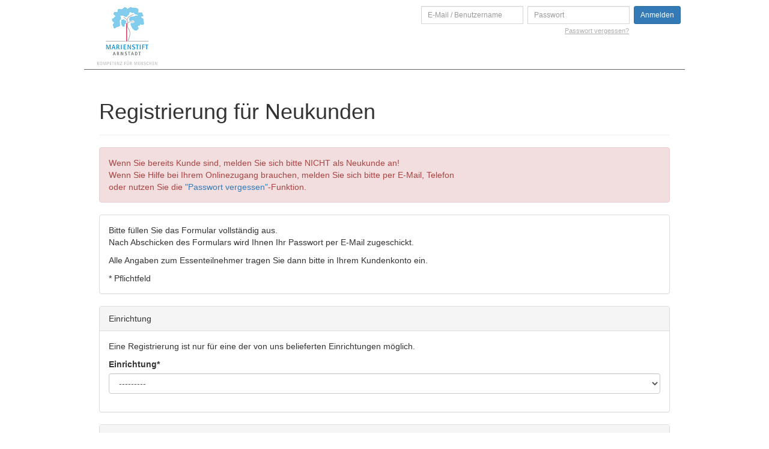

--- FILE ---
content_type: text/html; charset=utf-8
request_url: https://www.marienstift-arnstadt-essen.de/registrierung/neukunde/
body_size: 5682
content:











<!DOCTYPE html>
<html xmlns="http://www.w3.org/1999/xhtml" xml:lang="de" lang="de">
    <head>
        <meta http-equiv="Content-type" content="text/html; charset=utf-8" />

        <meta http-equiv="X-UA-Compatible" content="IE=edge">
        <meta name="viewport" content="width=device-width, initial-scale=1">

        

        <title>Marienstift Arnstadt - Registrierung für Neukunden</title>
        

        
        <link href="/static/bootstrap/3.3.7/css/bootstrap.min.css" rel="stylesheet">
        
        <link href="/static/css/main.css?v=938ee0da" rel="stylesheet">
        
        <link href="/static/css/site.css?v=938ee0da" rel="stylesheet">

        <link rel="stylesheet" type="text/css" href="/static/hijack/hijack-styles.css" />

        <script type="text/javascript" src="/static/js/jquery-1.12.0.min.js"></script>


        <link href="/static/datepicker/css/bootstrap-datepicker.min.css" rel="stylesheet">
        
    </head>
    <body>
        
            

        <div id="overlay" class="overlay">&nbsp;</div>
        <div class="container-fluid ">
            
            <div class="headerTopContainer">
            <div id="header" class="header" >
                <div class="actions">
    <button class="toggle for-navigation btn btn-default btn-lg">
        <span class="glyphicon glyphicon-menu-hamburger" aria-hidden="true"></span>
    </button>

        <div class="header-h1">
            <a class="logo" href="/"><img class="fixed-ratio-resize" src="/static/img/logo_header.png" alt="Logo Marienstift Arnstadt"/></a>
        </div>

    <button class="toggle for-auth btn btn-default btn-lg">
        <span class="glyphicon glyphicon-user" aria-hidden="true"></span>
    </button>
</div>

                


<div id="auth-box" class="auth-box">
    <div class="inner-box">
        <a href="#" class="modal_close">
            <span class="glyphicon glyphicon-remove" aria-hidden="true"></span>
        </a>

        
            
            <form action="/login/" method="post" id="login_form">
                <ul class="auth-form">
                    <li class="forgot-password-box">
                        <a class="forgot-password" href="/password-reset/" rel="nofollow">Passwort vergessen?</a>
                    </li>
                    <li class="username-box">
                        <div class="input-group input-group-sm">
                            <input type="text" id="email" name="username" tabindex="1" class="form-control" placeholder="E-Mail / Benutzername" maxlength="75" autocomplete="off" autocorrect="off" autocapitalize="none" spellcheck="false"/>
                        </div>
                    </li>
                    <li class="password-box">
                        <div class="input-group input-group-sm">
                            <input type="password" id="pass" name="password" tabindex="2" class="form-control" placeholder="Passwort" autocomplete="off" autocorrect="off" autocapitalize="none" spellcheck="false"/>
                        </div>
                    </li>
                    <li class="login-button-box">
                        <input type="hidden" name="csrfmiddlewaretoken" value="iHnSzjEIEZY6hwvv7csrpnxMcTLtE8Ee6sHP2HAyOs6UK6AY0RuJgtecAFUipE6o">
                        <button id="login_submit" tabindex="3" type="submit" class="btn btn-primary btn-sm" aria-label="Left Align">
                            Anmelden
                        </button>
                    </li>
                </ul>
            </form>
            <br class="clear"/>
        
    </div>
</div>


                
            </div>
            </div>

            
            
            <div class="content">
                

    




                
                 
                
                

  <div class="page-header">
    <h1>Registrierung für Neukunden</h1>
  </div>

  
    


    <div class="alert alert-danger">
        
            Wenn Sie bereits Kunde sind, melden Sie sich bitte NICHT als Neukunde an!<br />
            Wenn Sie Hilfe bei Ihrem Onlinezugang brauchen, melden Sie sich bitte per E-Mail, Telefon  <br />
            oder nutzen Sie die  <a href="/password-reset/">"Passwort vergessen"</a>-Funktion.
        
    </div>

  <div class="panel panel-default">
    <div class="panel-body">
      <p>Bitte füllen Sie das Formular vollständig aus.<br/>
        Nach Abschicken des Formulars wird Ihnen Ihr Passwort per E-Mail zugeschickt.</p>
      
        <p>Alle Angaben zum Essenteilnehmer tragen Sie dann bitte in Ihrem Kundenkonto ein.</p>
      * Pflichtfeld
    </div>
  </div>

  

  <form method="post" action="" id="customer-signup-form">
    <input type="hidden" name="csrfmiddlewaretoken" value="iHnSzjEIEZY6hwvv7csrpnxMcTLtE8Ee6sHP2HAyOs6UK6AY0RuJgtecAFUipE6o">
    
      




<style>
    .form_panel .panel-body p {padding-left:15px}
    .form_panel .panel-body{padding:15px 0px;}
</style>





    
        <div class="panel panel-default  form_panel" >
            
                <div class="panel-heading">Einrichtung</div>
            

            <div class="panel-body">
                
                    <p class="description">Eine Registrierung ist nur für eine der von uns belieferten Einrichtungen möglich.</p>
                

                
                    
                        
                            <div class="form-group col-sm-12" >
                                <label for="id_facility" class="control-label">Einrichtung*</label>
                                <div class="field-errors"></div>
                                <select name="facility" class="form-control" required id="id_facility">
  <option value="" selected>---------</option>

  <option value="1">Schule Rudolstädter Straße</option>

  <option value="4">Personal Rudolstädter Str.</option>

  <option value="3">Schule Floraweg</option>

  <option value="6">Personal Floraweg</option>

  <option value="8">Kita KinderSegen</option>

  <option value="9">Personal KinderSegen</option>

  <option value="15">Saalfelder</option>

  <option value="23">Saalfelder Personal</option>

  <option value="16">Pauli 41</option>

  <option value="24">Pauli 41 Personal</option>

  <option value="17">Pauli 43</option>

  <option value="25">Pauli 43 Personal</option>

  <option value="10">Klinik</option>

  <option value="2">Schule Rosenstraße</option>

  <option value="5">Personal Rosenstr.</option>

  <option value="18">J-tal WG1</option>

  <option value="26">J-tal WG1 Personal</option>

  <option value="19">J-tal WG2</option>

  <option value="27">J-tal WG2 Personal</option>

  <option value="20">J-tal WG3</option>

  <option value="28">J-tal WG3 Personal</option>

  <option value="21">J-tal WG4</option>

  <option value="29">J-tal WG4 Personal</option>

  <option value="22">J-tal TG</option>

  <option value="30">J-tal TG Personal</option>

  <option value="12">KH Gr1</option>

  <option value="13">KH Gr2</option>

  <option value="14">KH Gr3</option>

  <option value="11">TK Mühlhausen</option>

</select>
                            </div>
                        
                    
                
            </div>
        </div>
    

    
        <div class="panel panel-default  form_panel" >
            
                <div class="panel-heading">E-Mail</div>
            

            <div class="panel-body">
                
                    <p class="description">Diese E-Mail-Adresse wird in Zukunft auch Ihr Login sein.</p>
                

                
                    
                        
                            <div class="form-group col-sm-12" >
                                <label for="id_email" class="control-label">E-Mail*</label>
                                <div class="field-errors"></div>
                                <input type="text" name="email" maxlength="75" class="form-control" required id="id_email">
                            </div>
                        
                    
                
            </div>
        </div>
    

    
        <div class="panel panel-default  form_panel" >
            
                <div class="panel-heading">Name<br />(Kund*in / Vertragspartner*in / Rechnungsempfänger*in)</div>
            

            <div class="panel-body">
                

                
                    
                        
                            <div class="form-group col-sm-12" >
                                <label for="id_title" class="control-label">Anrede*</label>
                                <div class="field-errors"></div>
                                <select name="title" class="form-control type-select form-group" required id="id_title">
  <option value="" selected>---------</option>

  <option value="Herr">Herr</option>

  <option value="Frau">Frau</option>

  <option value="Familie">Familie</option>

</select>
                            </div>
                        
                    
                
                    
                        
                            <div class="form-group col-sm-12" >
                                <label for="id_academic_title" class="control-label">Akad. Titel</label>
                                <div class="field-errors"></div>
                                <select name="academic_title" class="form-control type-select form-group" id="id_academic_title">
  <option value="" selected>---------</option>

  <option value="Dr.">Dr.</option>

  <option value="Prof.">Prof.</option>

  <option value="Dr. Dr.">Dr. Dr.</option>

  <option value="Prof. Dr.">Prof. Dr.</option>

</select>
                            </div>
                        
                    
                
                    
                        
                            <div class="form-group col-sm-12" >
                                <label for="id_first_name" class="control-label">Vorname</label>
                                <div class="field-errors"></div>
                                <input type="text" name="first_name" maxlength="50" class="form-control type-text form-group" id="id_first_name">
                            </div>
                        
                    
                
                    
                        
                            <div class="form-group col-sm-12" >
                                <label for="id_last_name" class="control-label">Nachname*</label>
                                <div class="field-errors"></div>
                                <input type="text" name="last_name" maxlength="50" class="form-control type-text form-group" required id="id_last_name">
                            </div>
                        
                    
                
            </div>
        </div>
    

    
        <div class="panel panel-default  form_panel" >
            
                <div class="panel-heading">Anschrift</div>
            

            <div class="panel-body">
                

                
                    
                        <input type="hidden" name="street" value="street" id="id_street">
                    
                
                    
                        
                            <div class="form-group col-sm-7" >
                                <label for="id_fake_street" class="control-label">Straße*</label>
                                <div class="field-errors"></div>
                                <input type="text" name="fake_street" class="form-control" required id="id_fake_street">
                            </div>
                        
                    
                
                    
                        
                            <div class="form-group col-sm-5" >
                                <label for="id_house_number" class="control-label">Hausnummer*</label>
                                <div class="field-errors"></div>
                                <input type="text" name="house_number" class="form-control" required id="id_house_number">
                            </div>
                        
                    
                
                    
                        
                            <div class="form-group col-sm-12" >
                                <label for="id_zip_code" class="control-label">Postleitzahl*</label>
                                <div class="field-errors"></div>
                                <input type="text" name="zip_code" class="form-control type-text form-group" required id="id_zip_code">
                            </div>
                        
                    
                
                    
                        
                            <div class="form-group col-sm-12" >
                                <label for="id_city" class="control-label">Ort*</label>
                                <div class="field-errors"></div>
                                <input type="text" name="city" maxlength="50" class="form-control type-text form-group" required id="id_city">
                            </div>
                        
                    
                
            </div>
        </div>
    

    
        <div class="panel panel-default  form_panel" >
            
                <div class="panel-heading">Telefon</div>
            

            <div class="panel-body">
                

                
                    
                        
                            <div class="form-group col-sm-12" >
                                <label for="id_phone" class="control-label">Telefon</label>
                                <div class="field-errors"></div>
                                <input type="text" name="phone" maxlength="50" class="form-control type-text form-group" id="id_phone">
                            </div>
                        
                    
                
                    
                        
                            <div class="form-group col-sm-12" >
                                <label for="id_phone2" class="control-label">Telefon 2</label>
                                <div class="field-errors"></div>
                                <input type="text" name="phone2" maxlength="50" class="form-control type-text form-group" id="id_phone2">
                            </div>
                        
                    
                
            </div>
        </div>
    

    
        <div class="panel panel-default  form_panel" >
            
                <div class="panel-heading">Zahlungsart</div>
            

            <div class="panel-body">
                

                
                    
                        
                            <div class="form-group col-sm-12" >
                                <label for="id_pay_type" class="control-label">Zahlungsart*</label>
                                <div class="field-errors"></div>
                                <select name="pay_type" class="form-control" required id="id_pay_type">
  <option value="" selected>---------</option>

  <option value="1">Lastschriftverfahren</option>

  <option value="2">Überweisung</option>

</select>
                            </div>
                        
                    
                
            </div>
        </div>
    



    

    
      




<style>
    .form_panel .panel-body p {padding-left:15px}
    .form_panel .panel-body{padding:15px 0px;}
</style>





    
        <div class="panel panel-default paytype-1 form_panel" id="panel_sepa">
            
                <div class="panel-heading">SEPA-Lastschriftmandat</div>
            

            <div class="panel-body">
                
                    <p class="description">

<p>
    Gläubiger-Identifikationsnummer: DE65ZZZ00000017132<br />
    Mandatsreferenz: MA
    <br />Bei Änderung der Kontodaten wird Ihnen eine neue Mandatsreferenz zugeteilt. Diese wird nach dem Speichern in Ihrem Kundenbereich angezeigt.
</p>
<p>
    Ich ermächtige "Marienstift Arnstadt, Wachsenburgallee 12, 99310 Arnstadt", Zahlungen von meinem Konto mittels Lastschrift einzuziehen.
    Zugleich weise ich mein Kreditinstitut an, die von "Marienstift Arnstadt" auf mein Konto gezogenen Lastschriften einzulösen.<br />
    Hinweis: Ich kann innerhalb von acht Wochen, beginnend mit dem Belastungsdatum, die Erstattung des belasteten Betrages verlangen. Es gelten dabei die mit meinem Kreditinstitut vereinbarten Bedingungen.
</p>
</p>
                

                
                    
                        
                            <div class="form-group col-sm-12" >
                                <label for="id_name" class="control-label">Vorname und Name (Kontoinhaber)*</label>
                                <div class="field-errors"></div>
                                <input type="text" name="sepa-name" maxlength="70" class="form-control" id="id_sepa-name">
                            </div>
                        
                    
                
                    
                        
                            <div class="form-group col-sm-12" >
                                <label for="id_street" class="control-label">Straße und Hausnummer*</label>
                                <div class="field-errors"></div>
                                <input type="text" name="sepa-street" maxlength="50" class="form-control" id="id_sepa-street">
                            </div>
                        
                    
                
                    
                        
                            <div class="form-group col-sm-12" >
                                <label for="id_city" class="control-label">Postleitzahl und Ort*</label>
                                <div class="field-errors"></div>
                                <input type="text" name="sepa-city" maxlength="50" class="form-control" id="id_sepa-city">
                            </div>
                        
                    
                
                    
                        
                            <div class="form-group col-sm-12" >
                                <label for="id_bank" class="control-label">Bank*</label>
                                <div class="field-errors"></div>
                                <input type="text" name="sepa-bank" maxlength="50" class="form-control" id="id_sepa-bank">
                            </div>
                        
                    
                
                    
                        
                            <div class="form-group col-sm-12" >
                                <label for="id_bic" class="control-label">BIC</label>
                                <div class="field-errors"></div>
                                <input type="text" name="sepa-bic" maxlength="11" class="form-control" id="id_sepa-bic">
                            </div>
                        
                    
                
                    
                        
                            <div class="form-group col-sm-12" >
                                <label for="id_iban" class="control-label">IBAN*</label>
                                <div class="field-errors"></div>
                                <input type="text" name="sepa-iban" maxlength="34" class="form-control" id="id_sepa-iban">
                            </div>
                        
                    
                
            </div>
        </div>
    



    

    
      




<style>
    .form_panel .panel-body p {padding-left:15px}
    .form_panel .panel-body{padding:15px 0px;}
</style>





    
        <div class="panel panel-default paytype-8 form_panel" id="panel_but">
            
                <div class="panel-heading">Berlinpass</div>
            

            <div class="panel-body">
                
                    <p class="description"><p>
    <strong>Voraussetzung zur Teilnahme am Bildungs- und Teilhabepaket (BuT):</strong><br />
    Der aktuell gültige Nachweis muß dem Caterer im Original vorliegen.<br />
    Erst dann kann Ihr Kind am kostenbefreiten Essen teilnehmen.
</p></p>
                

                
                    
                        
                            <div class="form-group col-sm-12" >
                                <label for="id_reduction" class="control-label">Art der Ermäßigung*</label>
                                <div class="field-errors"></div>
                                <select name="but-reduction" class="form-control" id="id_but-reduction">
  <option value="" selected>---------</option>

  <option value="7">Amt für Soziales und Gesundheit Erfurt</option>

  <option value="5">Job-Center Gotha</option>

  <option value="2">Jobcenter Ilm-Kreis</option>

  <option value="10">Kindersegen Job-Center Ilmkreis</option>

  <option value="12">Kindersegen Landratsamt Ilmkreis Arnstadt</option>

  <option value="11">Kindersegen Landratsamt Ilmkreis Ilmenau</option>

  <option value="15">Kindersegen Landratsamt Mittelsachsen</option>

  <option value="4">Landratsamt Ilmkreis Arnstadt</option>

  <option value="9">Landratsamt Ilmkreis Ilmenau</option>

  <option value="6">Sozialamt Gotha</option>

</select>
                            </div>
                        
                    
                
                    
                        
                            <div class="form-group col-sm-12" >
                                <label for="id_reference_number" class="control-label">Aktenzeichen*</label>
                                <div class="field-errors"></div>
                                <input type="text" name="but-reference_number" maxlength="50" class="form-control" id="id_but-reference_number">
                            </div>
                        
                    
                
                    
                        
                            <div class="form-group col-sm-12" >
                                <label for="id_date_start" class="control-label">Beginn*</label>
                                <div class="field-errors"></div>
                                <input type="text" name="but-date_start" class="datepicker form-control" id="id_but-date_start">
                            </div>
                        
                    
                
                    
                        
                            <div class="form-group col-sm-12" >
                                <label for="id_date_end" class="control-label">Ende*</label>
                                <div class="field-errors"></div>
                                <input type="text" name="but-date_end" class="datepicker form-control" id="id_but-date_end">
                            </div>
                        
                    
                
            </div>
        </div>
    



    

    
      
    
    
      
    
    <button type="submit" class="btn btn-default" name="cancel" value="1">Abbrechen</button>
    <button type="submit" class="btn btn-primary">Bestätigen</button>
  </form>


  <br/>

            </div>
            

            <div class="footer">
    <div class="block contacts">
        <div class="left-block contacts">
            <span style="font-weight: bold;">Marienstift Arnstadt</span><br />
            <span>Wachsenburgallee 12</span><br />
            <span>99310 Arnstadt</span><br />
        </div>
        <div class="right-block contacts">
        </div>
        <div class="clear"></div>
    </div>

    <div class="block system">
        <div class="left-block">
            <a href="/impressum/" class="highlighted">Impressum</a><br/>
            <a href="/datenschutzerklaerung/" class="highlighted">Datenschutzerklärung</a>
            <a href="/ansprechpartner/" class="highlighted">Ansprechpartner</a>
    </div>

    <div class="block">
            <a href="/hilfe/" class="highlighted">Hilfe</a><br/><br>
            <span>Realisierung durch:</span><br/>
            <a href="http://schulmenueplaner.de">schulmenueplaner.de</a>
    </div>
    </div>
    <br class="clear"/>
</div>

        </div>

        
  <script
      type="text/javascript" src="/static/admin/js/subunit_autosubmit_function.js?v=938ee0da"
  ></script>

        <script type="text/javascript">
            //<![CDATA[
                
                $(document).ready(function() {
                    
  $subunit_select = $("select#id_child-facility_subunit");
  $flatrate_area = $("div#flatrate_add");
  $flatrate_table_area = $("div#flatrate_table")

  function handleIban(){
    var iban=$("#id_sepa-iban").val().replace(/\s+/g,'');
    if (iban.length == 22) {
      $("#id_sepa-iban").parent().removeClass("has-error");
      var validateIbanUrl = "/autocompletes/validate-iban/1111/"
      var finalUrl = validateIbanUrl.replace("1111", iban);
      $.ajax({
        url: finalUrl,
        type: "GET",
        dataType: "json",
        success: function (data) {
          if (data.valid) {
            $("#id_sepa-bic").prop("disabled", false);
            $("#id_sepa-bic").val(data.bic);
          } else {
            $("#id_sepa-iban").parent().addClass("has-error");
            $("#id_sepa-bic").prop("disabled", true);
            $("#id_sepa-bic").val("");
          }
        },
        error: function (xhr, status, error) {
          $("#id_sepa-bic").prop("disabled", true);
          $("#id_sepa-bic").val("");
          $("#id_sepa-iban").parent().addClass("has-error");
        }
      });
    } else {
      $("#id_sepa-iban").parent().addClass("has-error");
    }
  }

  function show_sepa(e) {
    var id = $('#id_pay_type').val();
    $('div[class*="paytype-"]').hide();
    $('.paytype-' + id).show();
    if ($("#id_sepa-bic").is(":visible")) {
      $("#id_sepa-bic").prop("disabled", true);
      $(document).off("change", "#id_sepa-iban", handleIban);
      $(document).on("change", "#id_sepa-iban", handleIban);
    }
  }
  show_sepa();


  function get_flatrate_table(subunit_id) {
    url = '/dauerbestellung/' + subunit_id + '/ajax/';
    $.ajax({
      beforeSend: function () {
        $flatrate_area.show();
      },
      url: url,
      success: function (data) {
        //console.log(data);
        $flatrate_table_area.html(data);
      }
    });
  }

  function show_flatrate(e) {
    var subunit_id = $subunit_select.val();
    //console.log(subunit_id);

    if (subunit_id) {
      get_flatrate_table(subunit_id);
    } else {
      
    }
  }

  function setPayType(e) {
    var facility_id = $('#id_facility').val();
    if (facilities[facility_id] == undefined) return;
    var paytype_id = facilities[facility_id]['paytype'];
    if (paytype_id) {
      var paytype_exists = 0 !== $('#id_pay_type option[value=' + paytype_id + ']').length;
      if (paytype_exists) {
        $("#id_pay_type").val(paytype_id);
        $("#id_pay_type").prop("disabled", true)
      } else {
        $("#id_pay_type option:selected").prop("selected", false);
        $("#id_pay_type").prop("disabled", false)
      }
    } else {
      $("#id_pay_type option:selected").prop("selected", false);
      $("#id_pay_type").prop("disabled", false)
    }
    show_sepa();
  }

  function update_facility(e) {
    var facility_id = $("#id_facility").val();
    $("#id_child-facility").val(facility_id);
  }


  var facilities = {"10": {"paytype": 1, "kundennah_elementary": false}};
  subunit_autosubmit($("#id_facility"), $("#id_child-facility_subunit"));
  
  update_facility();
  setPayType();
  $('body').on('change', '#id_facility', update_facility);
  $('body').on('change', '#id_facility', setPayType);
  $('body').on('change', '#id_pay_type', show_sepa);
  $('body').on('change', '#id_child-facility_subunit', show_flatrate);

  // hack. it will remove disabled when form submit. then value will pass to post dict
  $("#customer-signup-form").on("submit", function (e) {
    // Check if flatrates are required for this facility
    var facility_id = $("#id_facility").val();
    if (facilities[facility_id]['kundennah_elementary']) {
        let flatrate_checked_total = 0;
        $("#flatrate_table input[name='abo-flatrate_variants']").each(function(i){
            if (this.checked) {
                flatrate_checked_total++;
            }
        });
        if (!flatrate_checked_total) {
            e.preventDefault();
            $("#flatrate-table-alert").text("Wählen Sie eine Dauerbestellung für mindestens einen Wochentag. Sie können die Dauerbestellung dann in Ihrem Kundenaccount verändern.").removeClass("hidden");
            return;
        };
    }
    $("#id_pay_type").prop("disabled", false);
  });

  var facilities = {"10": {"paytype": 1, "kundennah_elementary": false}};
  subunit_autosubmit($("#id_facility"), $("#id_child-facility_subunit"));
  
  update_facility();
  setPayType();
  $('body').on('change', '#id_facility', update_facility);
  $('body').on('change', '#id_facility', setPayType);
  $('body').on('change', '#id_pay_type', show_sepa);
  $('body').on('change', '#id_child-facility_subunit', show_flatrate);

  $("#customer-signup-form :submit[name!=cancel]").on("click", function (e) {
      // Check if flatrates are required for this facility
      let facility_info = facilities[$("#id_facility").val()];
      if (facility_info != undefined && facility_info['kundennah_elementary']) {
          let flatrate_checked_total = 0;
          $("#flatrate_table input[name='abo-flatrate_variants']").each(function (i) {
              if (this.checked) {
                  flatrate_checked_total++;
              }
          });
          if (!flatrate_checked_total) {
              e.preventDefault();
              $("#flatrate-table-alert").text("Wählen Sie eine Dauerbestellung für mindestens einen Wochentag. Sie können die Dauerbestellung dann in Ihrem Kundenaccount verändern.").removeClass("hidden");
              return;
          }
      }

      
      $("#id_pay_type").prop("disabled", false);
  });



                });
                
                
            //]]>
        </script>
        <!-- Include all compiled plugins (below), or include individual files as needed -->
        <script src="/static/bootstrap/3.3.7/js/bootstrap.min.js"></script>
        <script src="/static/datepicker/js/bootstrap-datepicker.min.js"></script>
        <script src="/static/datepicker/locales/bootstrap-datepicker.de.min.js"></script>
        <script src="/static/js/bootbox.min.js"></script>
        <script src="/static/js/main.js?v=938ee0da"></script>
        <script type="text/javascript" src="/static/js/announcements.js?v=938ee0da"></script>
        
            <script type="text/javascript" src="/static/js/prevent_double_submission.js"></script>
            <script type="text/javascript" src="/static/js/prevent_double_submission_activate.js"></script>
        
    </body>
</html>


--- FILE ---
content_type: text/css
request_url: https://www.marienstift-arnstadt-essen.de/static/css/site.css?v=938ee0da
body_size: 418
content:
.header-h1 {font-size: 250%; margin-bottom: 5px;}
.header-h1 a, .header-h1 a:visited, .header-h1 a:focus, .header-h1 a:hover, .header-h1 a:active {text-decoration: none; background: none;}

div.actions {
    padding: 10px 20px 0 20px;
    border-bottom: 1px solid #606467;
}


.footer .contacts {
    height: 13em;
    width: 15em;
}

.footer .right-block {
    margin-left: 18em;
    height: 10em;
    width: 15em;
}

.header .logo img {
    height: 100px;
}

@media screen and (max-width: 750px){

    .footer .system {
        padding-top: 3em;
    }

    .header .logo img {
        height: 80px;
    }
}

@media screen and (max-width: 450px) {
    .header-h1 {
        margin-bottom: 5px;
        text-align: center;
        line-height: 1;
    }

    div.actions {
        padding-top: 0;
        border: 0;
    }

    .header .logo img {
        height: 55px;
        width: auto;
    }

    .footer .left-block {
        float: none;
        height: 8em;
    }

    .footer .right-block {
        margin-left: 0;
    }

}


--- FILE ---
content_type: application/javascript
request_url: https://www.marienstift-arnstadt-essen.de/static/js/announcements.js?v=938ee0da
body_size: 387
content:
$(document).ready(function () {
    // check if html element with id announcement exists
    if ($('#announcement').length) {
        $('#announcement').modal({
            keyboard: false,
            show: true,
            backdrop: "static",
        });
        $("#announcement button").click(function () {
            var href = $(this).data("href");
            $.ajax({
                url: href,
                type: "POST",
                dataType: "json",
                success: function (data) {
                    $('#announcement').modal("hide");
                },
                error: function (xhr, status, error) {
                    // parse xhr.responseText to json
                    var data = $.parseJSON(xhr.responseText);
                    $('#announcement').modal("hide");
                    alert(data.message);
                }
            });
            return false;
        });
    }
});


--- FILE ---
content_type: application/javascript
request_url: https://www.marienstift-arnstadt-essen.de/static/admin/js/subunit_autosubmit_function.js?v=938ee0da
body_size: 543
content:
function subunit_autosubmit($facility_select, $subunit_select) {
  $subunit_select.children("option:not(:selected)").remove();
  $facility_select.change(function () {
    var url = "/facility-subunit-autocomplete";
    var selected_facility_id = $(this).children("option:selected").val();
    var selected_subunit_id = $subunit_select.children("option:selected").val();
    var new_subunits = [];
    $.ajax({
      url: url,
      data: {
        'forward': JSON.stringify({'facility': selected_facility_id}),
      },
      success: function (data) {
        var facility_subunit_select = $subunit_select.empty();
        var last_item = "";
        $(data.results).each(function (index, item) {
          var new_option_element = $(document.createElement('option'));
          new_option_element.val(item.id);
          new_option_element.text(item.text);
          facility_subunit_select.append(new_option_element);
          new_subunits.push(item.id);
          last_item = item.id;
        });
        // always set the pre selected item to the first of results
        last_item = $(data.results).first()[0].id

        if (new_subunits.includes(selected_subunit_id)) {
          $subunit_select.val(selected_subunit_id).trigger("input").trigger("change");
          //console.log("changed");
        }
        else {
          $subunit_select.val(last_item).trigger("input").trigger("change");
          //console.log("changed2");
        }
      }
    });
  });
}


--- FILE ---
content_type: application/javascript
request_url: https://www.marienstift-arnstadt-essen.de/static/js/main.js?v=938ee0da
body_size: 1663
content:
var confirm_config = {
  message: "Are you sure to cancel the menu? You can't order an alternative!",
  title: "",
  show: false,
  buttons: {
    success: {
      label: "Yes",
      className: "btn-success",
      callback: function() {
        alert("Yes");
      }
    },
    danger: {
      label: "No",
      className: "btn-danger",
      callback: function() {
        alert("No");
      }
    }
  }
};

var alert_config = {
  message: "",
  title: "",
  buttons: {
    success: {
      label: "OK",
      className: "btn-success",
      callback: function() {
      }
    }
  }
};


var toggle_login = function(e){
    e.preventDefault();

    $('.auth-box').toggleClass('show');
    $('#overlay').toggleClass('show');
}

var toggle_nav = function(e){
    e.preventDefault();

    var toggle = this;
    if($('.navigation').hasClass('show')){
        $('.navigation').slideUp(500, function(){
            $('.navigation').toggleClass('show');
            $('.navigation').css('display', '');
            $(toggle).toggleClass('close');
        });
    }
    else{
        $('.navigation').slideDown(500, function(){
            $('.navigation').toggleClass('show');
            $('.navigation').css('display', '');
            $(toggle).toggleClass('close');
        });
    }


}

var show_loading = function(){
    $('.loading').addClass('show-block');
}
var hide_loading = function(){
    $('.loading').removeClass('show-block');
}

function get_child_id() {
  var child_elem = $('.child-switch .child').not('.hidden');
  return child_elem.attr('id').replace('child_', '');
}

var next_child = function(e){
    e.preventDefault();
    //show_loading();

    // get currently selected child element
    var child_elem = $('.child-switch .child').not('.hidden');
    // get next element
    var next_child = $(child_elem).next('.child');

    if(next_child.length > 0){
        $(child_elem).addClass('hidden');
        $(next_child).removeClass('hidden');

        // if next child is last then disable right switch
        set_child_arrow_classes();

        // Now hide menu object for current child
        var child_id = '.child_menu_' + child_elem.attr('id').replace('child_', '');
        $(child_id).addClass('hidden');

        // and now get id for next child menu
        var next_child_id = '.child_menu_' + next_child.attr('id').replace('child_', '');
        $(next_child_id).removeClass('hidden');
    }

    //setTimeout(hide_loading, 1000);
};
var prev_child = function(e){
    e.preventDefault();
    //show_loading();

    // get currently selected child element
    var child_elem = $('.child-switch .child').not('.hidden');
    // get prev element
    var prev_child = $(child_elem).prev('.child');

    if(prev_child.length > 0){
        $(child_elem).addClass('hidden');
        $(prev_child).removeClass('hidden');

        // if prev child is last then disable right switch
        set_child_arrow_classes();

        // Now hide menu object for current child
        var child_id = '.child_menu_' + child_elem.attr('id').replace('child_', '');
        $(child_id).addClass('hidden');

        // and now get id for prev child menu
        var prev_child_id = '.child_menu_' + prev_child.attr('id').replace('child_', '');
        $(prev_child_id).removeClass('hidden');
    }

    //setTimeout(hide_loading, 1000);
}


var next_week = function(e){
  var child_id = get_child_id();
  $next_elem = $('.week-switch .right');
    if ($next_elem.is('[href]')) {
        url = $next_elem.attr('href') + "?child_id=" + child_id;
        window.location.href = url;
        return false;
    }
};

var prev_week = function(e){
    var child_id = get_child_id();
    $left_elem = $('.week-switch .left');
    if ($left_elem.is('[href]')) {
        url = $left_elem.attr('href') + "?child_id=" + child_id;
        window.location.href = url;
        return false;
    }
};


function modal_reposition() {
    var modal = $(this), dialog = modal.find('.modal-dialog');
    modal.css('display', 'block');

    // Dividing by two centers the modal exactly, but dividing by three
    // or four works better for larger screens.
    dialog.css("margin-top", Math.max(0, ($(window).height() - dialog.height()) / 2));
}

function force_modal_reposition(modal) {
    var dialog = modal.find('.modal-dialog');
    modal.css('display', 'block');

    // Dividing by two centers the modal exactly, but dividing by three
    // or four works better for larger screens.
    dialog.css("margin-top", Math.max(0, ($(window).height() - dialog.height()) / 2));
}


function set_child_arrow_classes() {
    $('.child-switch .right').removeClass('disabled');
    $('.child-switch .left').removeClass('disabled');

    if (!$(".child-switch .child:first").hasClass('hidden')) {
        $('.child-switch .left').addClass('disabled');
    }
    if (!$(".child-switch .child:last").hasClass('hidden')) {
        $('.child-switch .right').addClass('disabled');
    }
}


function mark_notice_as_seen(url) {
    $.ajax({
        type: "GET",
        url: url
    });
};


$(function(){
    // Reposition when a modal is shown
    $('.modal').on('show.bs.modal', modal_reposition);
    // Reposition when the window is resized
    $(window).on('resize', function() {
        $('.modal:visible').each(modal_reposition);
    });


    $('.toggle.for-auth').on('click', toggle_login);
    $('.modal_close').on('click', toggle_login);

    $('.toggle.for-navigation').on('click', toggle_nav);


    // How much child we have
    set_child_arrow_classes();
    $("body").on('click', ".child-switch .right", next_child);
    $("body").on('click', ".child-switch .left", prev_child);

    $('.week-switch .right').on('click', next_week);
    $('.week-switch .left').on('click', prev_week);

    $('button.confirm').on('click', function(e){
        e.preventDefault();

        bootbox.dialog(confirm_config);
    });

    $('.datepicker').not('input[readonly]').datepicker({
        format: 'dd.mm.yyyy',
        weekStart: 1,
        language: 'de',
        autoclose: true
    });

    // notice module
    $('button[id^="notice-more-"]').click(function() {
        var notice_id =  this.id.split('-')[2];
        $('#notice-preview-' + notice_id).hide();
        $('#notice-full-' + notice_id).show();
    });
    $('button[id^="notice-less-"]').click(function() {
        var notice_id =  this.id.split('-')[2];
        $('#notice-full-' + notice_id).hide();
        $('#notice-preview-' + notice_id).show();
    });

});


